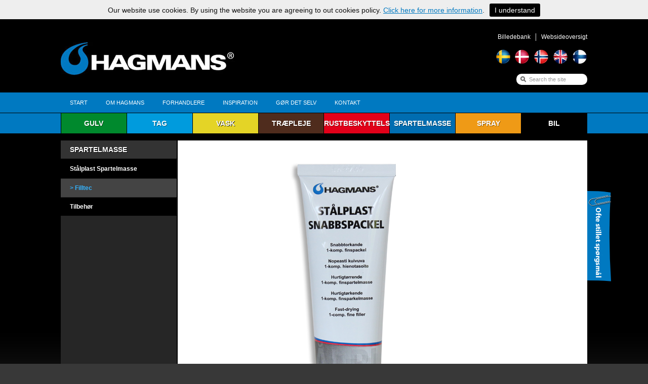

--- FILE ---
content_type: text/html; charset=utf-8
request_url: https://www.hagmans.se/dk/spartelmasse/filltec/e/11027/
body_size: 15209
content:



<!DOCTYPE html PUBLIC "-//W3C//DTD XHTML 1.0 Transitional//EN" "http://www.w3.org/TR/xhtml1/DTD/xhtml1-transitional.dtd" />

<html xmlns="http://www.w3.org/1999/xhtml">
<head><title>
	 | Spartelmasse | Hagmans
</title><meta name="content-language" content="dk" /><meta name="author" content="Webbpartner AB" /><meta name="generator" content="WebbEdit 3.1" /><meta name="robots" content="index,follow,noodp,noydir" /><meta name="viewport" content="width=device-width, initial-scale=1.0" />

    <script type="text/javascript" src="//ajax.googleapis.com/ajax/libs/jquery/1.7.2/jquery.min.js"></script>
    <script type="text/javascript">window.jQuery || document.write('<script src="/script/jquery.1.7.2.min.js" type="text/javascript"><\/script>')</script>
    <script src="/script/jquery.prettyPhoto.js" type="text/javascript" charset="utf-8"></script>
    <script src="/script/webbedit.misc.js" type="text/javascript"></script>
    <link href="/Css/font-awesome.min.css" rel="stylesheet" /><link href="/css/prettyPhoto.css" rel="stylesheet" type="text/css" /><link href="/css/base.css" rel="stylesheet" type="text/css" />
    <link href="/template/css/hk-products.css?v=1" rel="stylesheet" type="text/css" />
    <script type="text/javascript" src="/Script/BigPicture.min.js"></script>
    <script type="text/javascript">
        $(document).ready(function () { 
            $(".product-video").click(function (e) {
                BigPicture({
                    el: e.target,
                    ytSrc: e.target.getAttribute('ytSrc')
                });
            });
        });
    </script>

    <!-- Meta Pixel Code -->
    <script>
        !function (f, b, e, v, n, t, s) {
            if (f.fbq) return; n = f.fbq = function () {
                n.callMethod ?
                n.callMethod.apply(n, arguments) : n.queue.push(arguments)
            };
            if (!f._fbq) f._fbq = n; n.push = n; n.loaded = !0; n.version = '2.0';
            n.queue = []; t = b.createElement(e); t.async = !0;
            t.src = v; s = b.getElementsByTagName(e)[0];
            s.parentNode.insertBefore(t, s)
        }(window, document, 'script',
            'https://connect.facebook.net/en_US/fbevents.js');
        fbq('init', '232836192258447');
        fbq('track', 'PageView');
    </script>
    <noscript><img height="1" width="1" style="display:none"
    src=https://www.facebook.com/tr?id=232836192258447&ev=PageView&noscript=1
    /></noscript>
    <!-- End Meta Pixel Code -->


<meta name="google-site-verification" content="W_iJiCLEni5lqLIwZEqjWzZz2awlSUsbQ4ccD6_ltzs" />

<script async src="https://www.googletagmanager.com/gtag/js?id=G-WDJ7BQY7XE"></script> <script>   window.dataLayer = window.dataLayer || [];   function gtag(){dataLayer.push(arguments);}   gtag('js', new Date());   gtag('config', 'G-WDJ7BQY7XE'); </script>
<script type="text/javascript">
try {
jQuery(document).ready(function(){
	jQuery('a').each(function(index){
		if(jQuery(this).attr('href') != undefined && jQuery(this).attr('href').match(/.pdf/i)){
			jQuery(this).click(function(){
				_gaq.push(['_trackEvent', 'PDF', 'Nedladdning', jQuery(this).attr('href').replace(/^(?:\/\/|[^\/]+)*\//, "/"), 0]);
			});
		}
	});
});
} catch(ex){}
</script>
</head>
<body>
    <form name="aspnetForm" method="post" action="/dk/spartelmasse/filltec/e/11027/" onsubmit="javascript:return WebForm_OnSubmit();" id="aspnetForm">
<div>
<input type="hidden" name="__EVENTTARGET" id="__EVENTTARGET" value="" />
<input type="hidden" name="__EVENTARGUMENT" id="__EVENTARGUMENT" value="" />
<input type="hidden" name="__VIEWSTATE" id="__VIEWSTATE" value="/[base64]/////[base64]/eG1sIHZlcnNpb249IjEuMCIgZW5jb2Rpbmc9InV0Zi0xNiI/[base64]//////////[base64]////[base64]/[base64]/jqi9KkbVa2+736K5uQGA==" />
</div>

<script type="text/javascript">
//<![CDATA[
var theForm = document.forms['aspnetForm'];
if (!theForm) {
    theForm = document.aspnetForm;
}
function __doPostBack(eventTarget, eventArgument) {
    if (!theForm.onsubmit || (theForm.onsubmit() != false)) {
        theForm.__EVENTTARGET.value = eventTarget;
        theForm.__EVENTARGUMENT.value = eventArgument;
        theForm.submit();
    }
}
//]]>
</script>


<script src="/WebResource.axd?d=V8xxPBShOp6IErFTTnJLMu8qpSNTSvg4esXWnoYNQEt2csGkqbSqpb00qx1hT5OMR6fVdPlSV6B9P7DtzkC9HvhZIOEwILI-gM_V749bRw01&amp;t=638628279619783110" type="text/javascript"></script>


<script src="/ScriptResource.axd?d=l4y7Sh8gHK5h_WE8hkDyVIFtCKz2FvXaX7jgPxqN50ZTUJDUlWLwGSVFeTJQFdVki3oYhqVzrkf4U_HZ398BltB_fXywmChTnX5LMof1h6mRzrk-A3NsMHFNyCcqJM9PJ7eu7VEQhQNF5qVIiKilaxluwaw37qZEQLpmk7pvpYDIC-Y28mPzQLi72Xn2ORK30&amp;t=2a9d95e3" type="text/javascript"></script>
<script type="text/javascript">
//<![CDATA[
if (typeof(Sys) === 'undefined') throw new Error('ASP.NET Ajax client-side framework failed to load.');
//]]>
</script>

<script src="/ScriptResource.axd?d=3pNCAa79AU5ADaZAhkgvk9_uCE_-UGBmVPNKZAUqQ8FkbDyMZ9WScY5Z2viP5RknAgohFtdJibfUhqlTh_1LtOvABcwXavtNZirxzHI7yq60XVmTrDIMhm8vVTgfPwhrRZGC3-2PtgcBhdtqro08P3PAUXbejORy7xYujDth21vxnejraU5gm770u6h1R4ev0&amp;t=2a9d95e3" type="text/javascript"></script>
<script src="/ScriptResource.axd?d=g_namz_zGXBuhb23uGrindmOFi21GDtNl_r58HOSpKmnv1b2NPdjUNwwVFvoT9pi4ZeXFGF-P0DjE5WDB4BHIOI7NBtt-XKxUpwSpb8nlIMQa0VtCNGQ55pzZ3g_m29xXW0JstvptLqhr0_Zxwb1qLz8X9uUGNKMaVOZJSlISZo1&amp;t=5f915bbd" type="text/javascript"></script>
<script src="/ScriptResource.axd?d=pisZww5v6GGCQmeVSKIcSxNDzBDMYae3HrghZv61RMpUwaNaldcJN7UtnlzGr6cJJTi4T08pUUAI2Chkk8QyRe-JJ1RY_oTs5pW_qr4OsIgtrD4lYXge7fQ12WknEfnef2oSTVXF-vOiTxZzO6tEtSREKuAo0kq1JlKsmM0fxVI1&amp;t=5f915bbd" type="text/javascript"></script>
<script src="/ScriptResource.axd?d=QuOsnX1dKYyhOrFKDkrMaPzyQzoon0Z_TZ8PO3HyRKRNIL2DRnw7RjSkqsUWJbb5AdSOx3Sw3vBha1IIb1zJpJyFdwrNYT4oeqCcka09nYNOXN0KfVTNX5ZyDkmZpNqs9qIlbMCxJTmpugn80B1pDI4ppmIMDLYqCsbnLWOAYIVb3Cm9wO56GxuthdQD9ycd0&amp;t=5f915bbd" type="text/javascript"></script>
<script type="text/javascript">
//<![CDATA[
function WebForm_OnSubmit() {
null;
return true;
}
//]]>
</script>

        <script type="text/javascript">
//<![CDATA[
Sys.WebForms.PageRequestManager._initialize('ctl00$ScriptManager1', 'aspnetForm', ['tctl00$UpdatePanel1',''], [], [], 90, 'ctl00');
//]]>
</script>

        <div id="wrapper">
	        <div id="top">
                <div class="inner">
                    
                    <span id="top-search"><img src="/gfx/webbedit/search.png" alt="Sök" /></span>
                    <span id="top-menu"><img src="/gfx/webbedit/menu.png" alt="Meny" /></span>
                    <div class="search">
                        <div id="ctl00_pnlTopSearch" onkeypress="javascript:return WebForm_FireDefaultButton(event, &#39;ctl00_btnTopSearch&#39;)">
	
                            <input name="ctl00$tbxTopSearch" type="text" id="ctl00_tbxTopSearch" class="tbxon tbxTopSearch" onkeydown="if(event.which || event.keyCode){if ((event.which == 13) || (event.keyCode == 13)) {__doPostBack(&#39;ctl00$btnTopSearch&#39;,&#39;&#39;);return false;}} else {return true}; " />
                            <input type="submit" name="ctl00$btnTopSearch" value="" id="ctl00_btnTopSearch" class="btn btnTopSearch" />
                        
</div>
                        <input type="hidden" name="ctl00$TBWE2_ClientState" id="ctl00_TBWE2_ClientState" />
                    </div>
                    <a href="/dk" id="logo"><img src="/gfx/logotyp.jpg" alt="Hagmans" /></a>
                    <ul class="lang">
                        <li><a href="/fi/"><img src="/gfx/lang-fi.png" alt="" /></a></li>
                        <li><a href="/en/"><img src="/gfx/lang-en.png" alt="" /></a></li>
                        <li><a href="/no/"><img src="/gfx/lang-no.png" alt="" /></a></li>
                        <li><a href="/dk/"><img src="/gfx/lang-dk.png" alt="" /></a></li>
                        <li><a href="/sv/"><img src="/gfx/lang-sv.png" alt="" /></a></li>
                    </ul>
                    
                    <ul class="quick-nav dk"><li class="nextlast"><a href="/dk/kontakt/websideoversigt/" target="_self">Websideoversigt</a></li><li class="last"><a href="https://nextcloud.hagmansnordic.com/s/KwZMTggBGo9ko6G" target="_blank">Billedebank</a></li></ul>
                    
                </div>
                <div class="nav"><div class="nav-inner"><a href="/dk/webshop/e/logout/" class="redirect-to-site">Logga ut</a><ul id="menu"><li class="topid-1224"><a href="/dk/"target="_self">Start</a></li><li class="topid-1225"><a href="/dk/om-hagmans/"target="_self">Om Hagmans</a></li><li class="topid-1287"><a href="/dk/forhandlere/her-findes-vores-forhandlere/"target="">Forhandlere</a></li><li class="topid-1289"><a href="/dk/inspiration/"target="_self">Inspiration</a></li><li class="topid-1317"><a href="/dk/gr-det-selv/"target="_self">Gør det selv</a></li><li class="topid-1346"><a href="https://hagmansnordic.com/da/kontakt-4/"target="_blank">Kontakt</a></li></ul></div></div><div class="nav bottom"><div class="nav-inner"><ul id="menu-bottom"><li class="topid-1243"><a href="/dk/gulv/"target="_self" class="number-a">Gulv</a></li><li class="topid-1256"><a href="/dk/tag/"target="_self" class="number-b">Tag</a></li><li class="topid-1668"><a href="/dk/vask/"target="_self" class="number-c">Vask</a></li><li class="topid-2040"><a href="/dk/trpleje/"target="_self" class="number-d">Træpleje</a></li><li class="topid-1264"><a href="/dk/rustbeskyttelse/"target="_self" class="number-e">Rustbeskyttelse</a></li><li class="topid-1268 on"><a href="/dk/spartelmasse/"target="_self" class="number-f">Spartelmasse</a></li><li class="topid-1272"><a href="/dk/spray/"target="_self" class="number-g">Spray</a></li><li class="topid-1281"><a href="/dk/bil/"target="_self" class="number-h">Bil</a></li></ul></div></div><ul id="responsive"><li id="child-id-1224"><a href="/dk/">Start</a></li><li id="child-id-1225"><span id="expand-id-1225">&nbsp;</span><a href="/dk/om-hagmans/">Om Hagmans</a></li><li id="child-id-1287"><span id="expand-id-1287">&nbsp;</span><a href="/dk/forhandlere/her-findes-vores-forhandlere/">Forhandlere</a></li><li id="child-id-1289"><span id="expand-id-1289">&nbsp;</span><a href="/dk/inspiration/">Inspiration</a></li><li id="child-id-1317"><span id="expand-id-1317">&nbsp;</span><a href="/dk/gr-det-selv/">Gør det selv</a></li><li id="child-id-1346"><a href="https://hagmansnordic.com/da/kontakt-4/">Kontakt</a></li><li id="child-id-1243"><span id="expand-id-1243">&nbsp;</span><a href="/dk/gulv/">Gulv</a></li><li id="child-id-1256"><span id="expand-id-1256">&nbsp;</span><a href="/dk/tag/">Tag</a></li><li id="child-id-1668"><span id="expand-id-1668">&nbsp;</span><a href="/dk/vask/">Vask</a></li><li id="child-id-2040"><span id="expand-id-2040">&nbsp;</span><a href="/dk/trpleje/">Træpleje</a></li><li id="child-id-1264"><span id="expand-id-1264">&nbsp;</span><a href="/dk/rustbeskyttelse/">Rustbeskyttelse</a></li><li id="child-id-1268"><span id="expand-id-1268">&nbsp;</span><a href="/dk/spartelmasse/">Spartelmasse</a></li><li id="child-id-1272"><span id="expand-id-1272">&nbsp;</span><a href="/dk/spray/">Spray</a></li><li id="child-id-1281"><span id="expand-id-1281">&nbsp;</span><a href="/dk/bil/">Bil</a></li></ul><ul id="childs-1225" class="childs"><li class="back"><a id="parent-id-0" href="#">Tillbaka</a></li><li id="child-id-1226"><a href="/dk/om-hagmans/virksomhedsinformation/">Virksomhedsinformation</a></li><li id="child-id-1230"><a href="/dk/om-hagmans/forretningsplan/">Forretningsplan</a></li><li id="child-id-1231"><a href="/dk/om-hagmans/kvalitet-milj/">Kvalitet &amp; miljø</a></li><li id="child-id-1232"><span id="expand-id-1232">&nbsp;</span><a href="/dk/om-hagmans/forskning-udvikling/">Forskning &amp; udvikling</a></li><li id="child-id-1235"><a href="/dk/om-hagmans/tal-fakta/">Tal &amp; fakta</a></li><li id="child-id-1236"><a href="/dk/om-hagmans/vision/">Vision</a></li><li id="child-id-1237"><a href="/dk/om-hagmans/private-label/">Private Label</a></li></ul><ul id="childs-1232" class="childs"><li class="back"><a id="parent-id-1225" href="#">Tillbaka</a></li><li id="child-id-1233"><a href="/dk/om-hagmans/forskning-udvikling/reach-svenska/">REACH Svenska</a></li><li id="child-id-1234"><a href="/dk/om-hagmans/forskning-udvikling/reach-english/">REACH English</a></li></ul><ul id="childs-1287" class="childs"><li class="back"><a id="parent-id-0" href="#">Tillbaka</a></li><li id="child-id-1288"><a href="/dk/forhandlere/her-findes-vores-forhandlere/">Her findes vores forhandlere</a></li></ul><ul id="childs-1289" class="childs"><li class="back"><a id="parent-id-0" href="#">Tillbaka</a></li><li id="child-id-1290"><span id="expand-id-1290">&nbsp;</span><a href="/dk/inspiration/gulv/">Gulv</a></li><li id="child-id-1306"><span id="expand-id-1306">&nbsp;</span><a href="/dk/inspiration/tagfacade/">Tag/Facade</a></li><li id="child-id-1312"><span id="expand-id-1312">&nbsp;</span><a href="/dk/inspiration/bil/">Bil</a></li></ul><ul id="childs-1290" class="childs"><li class="back"><a id="parent-id-1289" href="#">Tillbaka</a></li><li id="child-id-1291"><span id="expand-id-1291">&nbsp;</span><a href="/dk/inspiration/gulv/udendrs/">Udendørs</a></li><li id="child-id-1298"><span id="expand-id-1298">&nbsp;</span><a href="/dk/inspiration/gulv/indendrs/">Indendørs</a></li><li id="child-id-1305"><a href="/dk/inspiration/gulv/farvekort/">Farvekort</a></li></ul><ul id="childs-1291" class="childs"><li class="back"><a id="parent-id-1290" href="#">Tillbaka</a></li><li id="child-id-1292"><a href="/dk/inspiration/gulv/udendrs/garage/">Garage</a></li><li id="child-id-1293"><a href="/dk/inspiration/gulv/udendrs/reparr-huller/">Reparér huller</a></li><li id="child-id-1294"><a href="/dk/inspiration/gulv/udendrs/trappe/">Trappe</a></li><li id="child-id-1295"><a href="/dk/inspiration/gulv/udendrs/balkon/">Balkon</a></li><li id="child-id-1297"><a href="/dk/inspiration/gulv/udendrs/altanterrasse/">Altan/terrasse</a></li></ul><ul id="childs-1298" class="childs"><li class="back"><a id="parent-id-1290" href="#">Tillbaka</a></li><li id="child-id-1299"><a href="/dk/inspiration/gulv/indendrs/klder/">Kælder</a></li><li id="child-id-1300"><a href="/dk/inspiration/gulv/indendrs/garage/">Garage</a></li><li id="child-id-1301"><a href="/dk/inspiration/gulv/indendrs/trappe/">Trappe</a></li><li id="child-id-1302"><a href="/dk/inspiration/gulv/indendrs/fyrrum/">Fyrrum</a></li><li id="child-id-1303"><a href="/dk/inspiration/gulv/indendrs/vaskeklder/">Vaskekælder</a></li><li id="child-id-1304"><a href="/dk/inspiration/gulv/indendrs/reparr-huller/">Reparér huller</a></li></ul><ul id="childs-1306" class="childs"><li class="back"><a id="parent-id-1289" href="#">Tillbaka</a></li><li id="child-id-1307"><a href="/dk/inspiration/tagfacade/eternit/">Eternit</a></li><li id="child-id-1308"><a href="/dk/inspiration/tagfacade/metal/">Metal</a></li><li id="child-id-1309"><a href="/dk/inspiration/tagfacade/tagpap/">Tagpap</a></li><li id="child-id-1310"><a href="/dk/inspiration/tagfacade/tagsten-af-beton/">Tagsten af beton</a></li><li id="child-id-1311"><a href="/dk/inspiration/tagfacade/farvekort/">Farvekort</a></li></ul><ul id="childs-1312" class="childs"><li class="back"><a id="parent-id-1289" href="#">Tillbaka</a></li><li id="child-id-1313"><a href="/dk/inspiration/bil/rustbeskyttelse/">Rustbeskyttelse</a></li><li id="child-id-1314"><a href="/dk/inspiration/bil/metalskade/">Metalskade</a></li><li id="child-id-1315"><a href="/dk/inspiration/bil/lakering/">Lakering</a></li><li id="child-id-1316"><a href="/dk/inspiration/bil/vaskvoks/">Vask/voks</a></li></ul><ul id="childs-1317" class="childs"><li class="back"><a id="parent-id-0" href="#">Tillbaka</a></li><li id="child-id-1318"><span id="expand-id-1318">&nbsp;</span><a href="/dk/gr-det-selv/gulv/">Gulv</a></li><li id="child-id-1325"><span id="expand-id-1325">&nbsp;</span><a href="/dk/gr-det-selv/tagfacade/">Tag/Facade</a></li><li id="child-id-1330"><span id="expand-id-1330">&nbsp;</span><a href="/dk/gr-det-selv/bil/">Bil</a></li><li id="child-id-1335"><span id="expand-id-1335">&nbsp;</span><a href="/dk/gr-det-selv/videoer/">Videoer</a></li></ul><ul id="childs-1318" class="childs"><li class="back"><a id="parent-id-1317" href="#">Tillbaka</a></li><li id="child-id-1319"><a href="/dk/gr-det-selv/gulv/gulvmalinger-2k/">Gulvmalinger 2K</a></li><li id="child-id-1320"><a href="/dk/gr-det-selv/gulv/gulvmalinger-1k/">Gulvmalinger 1K</a></li><li id="child-id-1321"><a href="/dk/gr-det-selv/gulv/klarlakker/">Klarlakker</a></li><li id="child-id-1322"><a href="/dk/gr-det-selv/gulv/farvesandgulve/">Farvesandgulve</a></li><li id="child-id-1323"><a href="/dk/gr-det-selv/gulv/mnstrede-gulve/">Mønstrede gulve</a></li><li id="child-id-1324"><a href="/dk/gr-det-selv/gulv/reparr-huller-og-lav-fald/">Reparér huller og lav fald</a></li></ul><ul id="childs-1325" class="childs"><li class="back"><a id="parent-id-1317" href="#">Tillbaka</a></li><li id="child-id-1326"><a href="/dk/gr-det-selv/tagfacade/metalmaling/">Metalmaling</a></li><li id="child-id-1328"><a href="/dk/gr-det-selv/tagfacade/tagfacadevask/">Tag/Facadevask</a></li><li id="child-id-1329"><a href="/dk/gr-det-selv/tagfacade/tagmasse/">Tagmasse</a></li></ul><ul id="childs-1330" class="childs"><li class="back"><a id="parent-id-1317" href="#">Tillbaka</a></li><li id="child-id-1331"><a href="/dk/gr-det-selv/bil/metalskade/">Metalskade</a></li><li id="child-id-1332"><a href="/dk/gr-det-selv/bil/rustbeskyttelse/">Rustbeskyttelse</a></li><li id="child-id-1333"><a href="/dk/gr-det-selv/bil/lakering/">Lakering</a></li><li id="child-id-1334"><a href="/dk/gr-det-selv/bil/vask-voks/">Vask &amp; voks</a></li></ul><ul id="childs-1335" class="childs"><li class="back"><a id="parent-id-1317" href="#">Tillbaka</a></li><li id="child-id-1336"><a href="/dk/gr-det-selv/videoer/garage-systemer/">Garage systemer</a></li><li id="child-id-1337"><a href="/dk/gr-det-selv/videoer/tykfilm-farve/">Tykfilm Farve</a></li><li id="child-id-1338"><a href="/dk/gr-det-selv/videoer/tagmasse/">Tagmasse</a></li></ul><ul id="childs-1243" class="childs child-number-a"><li class="back"><a id="parent-id-0" href="#">Tillbaka</a></li><li id="child-id-1245"><a href="/dk/gulv/belgning/">Belægning</a></li><li id="child-id-1893"><span id="expand-id-1893">&nbsp;</span><a href="/dk/gulv/fr-maling/">Før maling</a></li><li id="child-id-1244"><span id="expand-id-1244">&nbsp;</span><a href="/dk/gulv/maling/">Maling</a></li><li id="child-id-1250"><a href="/dk/gulv/lakk/">Lakk</a></li><li id="child-id-1251"><a href="/dk/gulv/sand-chips/">Sand &amp; Chips</a></li><li id="child-id-2018"><a href="/dk/gulv/andre/">Andre</a></li><li id="child-id-1892"><a href="/dk/gulv/tilbeho9r/">Tilbehør</a></li><li id="child-id-1255"><a href="/dk/gulv/ydeevnedeklaration/">Ydeevnedeklaration</a></li><li id="child-id-1950"><a href="/dk/gulv/brug-guide-gulv/">Brug guide gulv</a></li><li id="child-id-2053"><a href="/dk/gulv/vedligeholdelse/">Vedligeholdelse</a></li><li id="child-id-2107"><a href="/dk/gulv/film/">Film</a></li></ul><ul id="childs-1893" class="childs child-number-a"><li class="back"><a id="parent-id-1243" href="#">Tillbaka</a></li><li id="child-id-1246"><a href="/dk/gulv/fr-maling/rengring/">Rengøring</a></li><li id="child-id-1247"><a href="/dk/gulv/fr-maling/forbehandling/">Forbehandling</a></li><li id="child-id-1248"><a href="/dk/gulv/fr-maling/reparrskridsikring/">Reparér/Skridsikring</a></li></ul><ul id="childs-1244" class="childs child-number-a"><li class="back"><a id="parent-id-1243" href="#">Tillbaka</a></li><li id="child-id-1253"><a href="/dk/gulv/maling/udendrs-/">Udendørs </a></li></ul><ul id="childs-1256" class="childs child-number-b"><li class="back"><a id="parent-id-0" href="#">Tillbaka</a></li><li id="child-id-1919"><span id="expand-id-1919">&nbsp;</span><a href="/dk/tag/forbehandling/">Forbehandling</a></li><li id="child-id-1257"><a href="/dk/tag/metal-tag/">Metal tag</a></li><li id="child-id-1258"><a href="/dk/tag/metal-facade/">Metal facade</a></li><li id="child-id-1259"><a href="/dk/tag/pap/">Pap</a></li><li id="child-id-1260"><a href="/dk/tag/beton/">Beton</a></li><li id="child-id-1261"><a href="/dk/tag/eternit/">Eternit</a></li><li id="child-id-1263"><a href="/dk/tag/tilbehr/">Tilbehør</a></li><li id="child-id-2068"><a href="/dk/tag/ydeevnedeklaration/">Ydeevnedeklaration</a></li><li id="child-id-2108"><span id="expand-id-2108">&nbsp;</span><a href="/dk/tag/film/">Film</a></li></ul><ul id="childs-1919" class="childs child-number-b"><li class="back"><a id="parent-id-1256" href="#">Tillbaka</a></li><li id="child-id-1920"><a href="/dk/tag/forbehandling/rengring/">Rengøring</a></li><li id="child-id-1262"><a href="/dk/tag/forbehandling/reparr/">Reparér</a></li><li id="child-id-2020"><a href="/dk/tag/forbehandling/primer/">Primer</a></li></ul><ul id="childs-2108" class="childs child-number-b"><li class="back"><a id="parent-id-1256" href="#">Tillbaka</a></li><li id="child-id-2111"><a href="/dk/tag/film/eternitminerrittak/">Eternit/Minerrittak</a></li><li id="child-id-2113"><a href="/dk/tag/film/betontagmaling/">Betontagmaling</a></li><li id="child-id-2114"><a href="/dk/tag/film/pap/">Pap</a></li><li id="child-id-2118"><a href="/dk/tag/film/metal/">Metal</a></li></ul><ul id="childs-1668" class="childs child-number-c"><li class="back"><a id="parent-id-0" href="#">Tillbaka</a></li><li id="child-id-1879"><a href="/dk/vask/innendrs/">Innendørs</a></li><li id="child-id-1880"><a href="/dk/vask/-utendrs/"> Utendørs</a></li><li id="child-id-1285"><a href="/dk/vask/handrengring/">Handrengøring</a></li></ul><ul id="childs-2040" class="childs child-number-d"><li class="back"><a id="parent-id-0" href="#">Tillbaka</a></li><li id="child-id-2046"><a href="/dk/trpleje/utendo9rs/">Utendørs</a></li><li id="child-id-2054"><a href="/dk/trpleje/indendo9rs/">Indendørs</a></li></ul><ul id="childs-1264" class="childs child-number-e"><li class="back"><a id="parent-id-0" href="#">Tillbaka</a></li><li id="child-id-1265"><a href="/dk/rustbeskyttelse/carosol-rustbeskyttelse/">Carosol Rustbeskyttelse</a></li><li id="child-id-1267"><a href="/dk/rustbeskyttelse/tilbehr/">Tilbehør</a></li></ul><ul id="childs-1268" class="childs child-number-f"><li class="back"><a id="parent-id-0" href="#">Tillbaka</a></li><li id="child-id-1269"><a href="/dk/spartelmasse/stalplast-spartelmasse/">Stålplast Spartelmasse</a></li><li id="child-id-1270"><a href="/dk/spartelmasse/filltec/">Filltec</a></li><li id="child-id-1271"><a href="/dk/spartelmasse/tilbehr/">Tilbehør</a></li></ul><ul id="childs-1272" class="childs child-number-g"><li class="back"><a id="parent-id-0" href="#">Tillbaka</a></li><li id="child-id-1273"><a href="/dk/spray/hagmans/">Hagmans</a></li></ul><ul id="childs-1281" class="childs child-number-h"><li class="back"><a id="parent-id-0" href="#">Tillbaka</a></li><li id="child-id-1283"><a href="/dk/bil/vask-voks/">Vask &amp; voks</a></li><li id="child-id-1284"><a href="/dk/bil/tilbehr/">Tilbehør</a></li></ul><input type="hidden" value="1270" id="tbxCurrentMenuId"><input type="hidden" value="1268" id="tbxCurrentParentMenuId">
  	        </div>
            <div id="ctl00_divContent" class="content">
                <div id="ctl00_divContentInner" class="inner">
                    <div id="ctl00_divContentLeft" class="contentleft">
                        <div id="leftmenu">
                            <div id="header">Spartelmasse</div><ul class="menu"><li><a href="/dk/spartelmasse/stalplast-spartelmasse/" target="_self">Stålplast Spartelmasse</a></li><li class="on"><a href="/dk/spartelmasse/filltec/" target="_self">Filltec</a></li><li><a href="/dk/spartelmasse/tilbehr/" target="_self">Tilbehør</a></li></ul>
                        </div>
                    </div>
                    <div id="ctl00_divContentRight" class="contentright">
                        <!--/ ****************** START ****************** /-->
                        
    <div id="product-main"><img src="//www.hagmans.se/produktinformation/produktbilder/11027.jpg" alt="" id="product-image" /><div id="product-left"><h1></h1><p>En ekstremt tæt og hurtigtørrende én-komponent hurtigspartelmasse til skrabespartling af mindre skader, som f.eks. sliberidser, porer m.m. Kan slibes efter ca. 10 min.</p><p><a href="/dk/spartelmasse/filltec/">« Tilbage til produkt notering</a></p></div></div>
    
    
    
            <div id="product-list-rest-wrapper">
            <div id="product-list-rest-wrapper-inner">
            <table cellspacing="0" cellpadding="0" border="0" id="product-list-rest">
                <thead>
                    <tr>
                        <th align="left" valign="bottom" style="padding-right:10px;">Produkt</th>
                        <th align="left" valign="bottom" style="padding-right:10px;">Artnr.</th>
                        <th align="left" valign="bottom" style="padding-right:10px;">Datablad</th>
                        <th align="left" valign="bottom">Sikkerhed 1</th>
                        <th align="left" valign="bottom">Sikkerhed 2</th>

                        <th align="left" valign="bottom">Factsheet</th>
                    </tr>
                </thead>
                <tbody>
        
            <tr>
                <td align="left">Stålplast Hurtigspartelmasse 130ml</td>
                <td align="left">11027</td>
                <td align="left" style="width:80px;"><a href="/produktinformation/produktblad/dk/11027.pdf" target="_blank">Download  &raquo;</a></td>

                <td align="left" style="width:85px;"><a href="http://www.dgoffice.net/SDS_GetFile.aspx?SDSId=151034&amp;AutoResolve=True&amp;RegulationLanguageId=6" target="_blank">Download  &raquo;</a></td>
                <td align="left" style="width:85px;">-</td>
                <td align="left" style="width:60px;">-</td>
            </tr>
        
                </tbody>
            </table>
            </div>
            </div>
        

    
    

                        <!--/ ******************* END ******************* /-->
                    </div>
                    <div style="clear:both;"></div>
                    <a href="/template/output/faq.aspx?lId=10&width=700&height=600&iframe=true" id="ctl00_aFaqShortcut" rel="prettyPhoto" title=" " class="faq-shortcut">
                        <img id="ctl00_faqImg" src="/gfx/faq-text-dk.png" style="border-width:0px;" /></a>
                </div>
            </div>
            <div style="clear:both;"></div>
            <div id="cart-copy">
                
            </div>
            <div style="clear:both;"></div>
            <div id="quicknav-copy"><ul class="quick-nav dk"><li class="nextlast"><a href="/dk/kontakt/websideoversigt/" target="_self">Websideoversigt</a></li><li class="last"><a href="https://nextcloud.hagmansnordic.com/s/KwZMTggBGo9ko6G" target="_blank">Billedebank</a></li></ul></div><div style="clear:both;"></div>
            <div id="lang-copy">
                <ul class="lang">
                    
                    <li><a href="/en/"><img src="/gfx/lang-en.png" alt="" /></a></li>
                    <li><a href="/no/"><img src="/gfx/lang-no.png" alt="" /></a></li>
                    <li><a href="/dk/"><img src="/gfx/lang-dk.png" alt="" /></a></li>
                    <li><a href="/sv/"><img src="/gfx/lang-sv.png" alt="" /></a></li>
                </ul>
            </div>
            <div id="search-copy">
                <div class="search">
                    <div id="ctl00_pnlTopSearchCopy" onkeypress="javascript:return WebForm_FireDefaultButton(event, &#39;ctl00_btnTopSearchCopy&#39;)">
	
                        <input name="ctl00$tbxTopSearchCopy" type="text" id="ctl00_tbxTopSearchCopy" class="tbxon tbxTopSearch tbxTopSearchCopy" onkeydown="if(event.which || event.keyCode){if ((event.which == 13) || (event.keyCode == 13)) {__doPostBack(&#39;ctl00$btnTopSearchCopy&#39;,&#39;&#39;);return false;}} else {return true}; " />
                        <input type="submit" name="ctl00$btnTopSearchCopy" value="" id="ctl00_btnTopSearchCopy" class="btn btnTopSearch" />
                    
</div>
                    <input type="hidden" name="ctl00$TBWE2Copy_ClientState" id="ctl00_TBWE2Copy_ClientState" />
                </div>
            </div>
            <div id="footer">
                <div class="inner">
                    <div class="right"><br /><a  target="_blank" href="https://hagmansnordic.com/sv/"><img src="/upload/images/HagmansNordicLogo.png" alt="" width="150"  /></a><br /></div><div class="right socialMedia"><br /><a href="https://www.instagram.com/hagmanssverige/" target="_blank"><i class="fa fa-instagram" aria-hidden="true"></i></a><a href="https://www.facebook.com/hagmanssverige" target="_blank"><i class="fa fa-facebook" aria-hidden="true"></i></a><a href="https://www.youtube.com/channel/UC-GmvgZ-ErBQoYGVOYAHVyA/" target="_blank"><i class="fa fa-youtube-play" aria-hidden="true"></i></a><br /></div>
                </div>
            </div>
        </div>
                    
<div class="cookiesInfo">
    <div class="cookiesContent clearfix">
        
                <p>Our website use cookies. By using the website you are agreeing to out cookies policy. <a href="/en/cookies/">Click here for more information</a>.</p><span id="btnAccept" class="btnCookiesAccept">I understand</span>
            
                        
    </div>
</div>  
<style>
    .cookiesInfo {position:absolute; top:0; left:0; right:0; margin:auto; text-align:center; min-width:990px; z-index:9999; display:none; }
    .cookiesContent {width:100%; background-color:#eeeeee; margin:0 auto; position:relative; padding:5px 0 0 0; font-size:14px;}
    .cookiesContent p   {display:inline-block; margin:0; padding:0 0 7px 0;}
    .cookiesContent p a  {text-decoration:underline;}
    .cookiesContent .btnCookiesAccept {background-color:#000000; padding:5px 10px;-webkit-border-radius: 3px; -moz-border-radius: 3px; border-radius: 3px; color:#ffffff; text-decoration:none; margin:0 0 0 10px; line-height:30px; white-space:nowrap; cursor:pointer;}
    @media screen and (max-width: 1020px) {
        .cookiesInfo    {min-width:0; }
        .cookiesContent p   {display:inline-block; margin:0; padding:5px;}
    .cookiesContent .btnCookiesAccept {display:inline-block; margin: 0 0 10px 0; padding: 0 10px;}
    }
</style>
<script>
    $(document).ready(function () {
        if (localStorage.getItem("Hagmans_AcceptCookies") == null) {
            $(".cookiesInfo").css("display", "block");
            $("#wrapper").css("padding-top", "35px");
            if ($(window).width() < 860) {
                $("#wrapper").css("padding-top", "100px");
            }
        }

        $("#btnAccept").click(function () {
            $(".cookiesInfo").css("display", "none");
            $("#wrapper").css("padding-top", "0px");
            localStorage.setItem("Hagmans_AcceptCookies", "accept");
            if ($(window).width() < 860) {
                $("#wrapper").css("padding-top", "0px");
            }
        });

    });
</script>


    <div id="ctl00_UpdatePanel1">

</div>
        
    
<div>

	<input type="hidden" name="__VIEWSTATEGENERATOR" id="__VIEWSTATEGENERATOR" value="E1CDA00F" />
	<input type="hidden" name="__EVENTVALIDATION" id="__EVENTVALIDATION" value="/wEdAAdQVORjPChS8Uziyh6+iS6b1/1L6VPWLmXKwtprryvu0o6E4sGY0BBPPKaD7iXPiPZ6UTfjOVvbmXggP6/GVhPKGi6FBv5sLqi44oZe5cJkuoA/1b18VoUWCZVH5vQIyfkD9SNmubqRZcFtE3Gd92CcZNEFUEvwaO0cwfygssy3nZQYe0lI44OuHO5jQs+RIlU=" />
</div>

<script type="text/javascript">
//<![CDATA[
Sys.Application.add_init(function() {
    $create(AjaxControlToolkit.TextBoxWatermarkBehavior, {"ClientStateFieldID":"ctl00_TBWE2_ClientState","WatermarkCssClass":"tbxoff","WatermarkText":"Search the site","id":"ctl00_TBWE2"}, null, null, $get("ctl00_tbxTopSearch"));
});
Sys.Application.add_init(function() {
    $create(AjaxControlToolkit.TextBoxWatermarkBehavior, {"ClientStateFieldID":"ctl00_TBWE2Copy_ClientState","WatermarkCssClass":"tbxoff","WatermarkText":"Search the site","id":"ctl00_TBWE2Copy"}, null, null, $get("ctl00_tbxTopSearchCopy"));
});
//]]>
</script>
</form>
    <!-- webtraffic retarget script -->

    <!-- Googles kod för remarketing-taggen -->
    <script type="text/javascript">
        /* <![CDATA[ */
        var google_conversion_id = 952742666;
        var google_custom_params = window.google_tag_params;
        var google_remarketing_only = true;
        /* ]]> */
    </script>
    <script src="https://secure.adnxs.com/seg?add=5722025&t=1" type="text/javascript"></script>
    <script type="text/javascript" src="//www.googleadservices.com/pagead/conversion.js">
    </script>

    <noscript>
        <div style="display:inline;">
            <img height="1" width="1" style="border-style:none;" alt="" src="//googleads.g.doubleclick.net/pagead/viewthroughconversion/952742666/?value=0&amp;guid=ON&amp;script=0"/>
        </div>
    </noscript>
    

</body>
</html>

--- FILE ---
content_type: text/css
request_url: https://www.hagmans.se/css/base.css
body_size: 6478
content:
img, table				        {border:0;}

a						        {font-weight:200; color:#0079c1; text-decoration:none;}
a:hover					        {text-decoration:underline;}

h1, h2, h3                      {color:#1f1f1f; font-weight:700; font-family:Arial, Verdana, sans-serif;}
h1						        {font-size:2.5em; line-height:1.2em; padding:0; margin:0 0 0.5em 0;}
h2						        {font-size:1,8em; line-height:1em; padding:0; margin:1em 0 0.3em 0;}
h3						        {font-size:1.4em; line-height:1.2em; padding:0; margin:1em 0 0.5em 0;}
h4						        {font-size:1.25em; line-height:1.4em; padding:0; margin:1em 0 0.5em 0; font-weight:200;}

p						        {font-size:1em; line-height:1.5em; margin:0 0 1em 0;}

table, table tr, 
table tr td                     {font:normal 1em/1.5em arial, verdana, sans-serif;}

html 					        {margin:0; padding:0;}
body 					        {margin:0; padding:0; color:#111; font:200 12px/1.5em arial, verdana, sans-serif; background:#383838 url(/gfx/hagmans-bg-bottom.jpg) top left repeat-x; -webkit-text-size-adjust:100%;}

#wrapper 				        {width:100%; min-width:1040px; margin:0 auto; text-align:left;}

#top 					        {width:100%; margin:0; padding:0;}
#top .inner                     {width:1040px; min-width:1040px; height:130px; margin:0 auto; padding:0; position:relative;}
#top .inner #logo               {position:absolute; left:0; top:30px;}
#top .inner #logo img           {height:66px; width:343px; border:0;}

#top .inner .lang               {list-style:none; padding:0; margin:0; position:absolute; right:0; top:45px;}
#top .inner .lang li            {padding:0; margin:0 0 0 8px; float:right;}
#top .inner .lang li a          {display:block;}
#top .inner .lang li a img      {border:0;}
form.shop #top .inner .lang     {top:20px;}

#top .inner .quick-nav          {list-style:none; padding:0; margin:0; position:absolute; right:0; top:13px;}
#top .inner .quick-nav li       {padding:0 0 0 10px; margin:0 0 0 10px; float:right; line-height:1em; border-left:1px solid #ddd;}
#top .inner .quick-nav li a     {display:block; color:#fff; line-height:1.25em;}
#top .inner .quick-nav li.last  {border:0; padding:0; margin:0;}
form.shop #top .inner .quick-nav{display:none;}

#top .inner #shopping-cart      {padding:0; margin:0; position:absolute; right:205px; top:0; width:240px; height:auto; display:block; background-color:#0079c1; color:#fff; 
                                 -webkit-border-bottom-right-radius:4px; -webkit-border-bottom-left-radius:4px; -moz-border-radius-bottomright:4px; -moz-border-radius-bottomleft:4px; border-bottom-right-radius: 4px; border-bottom-left-radius: 4px;}
#top .inner #shopping-cart h5   {line-height:2.5em; padding:0 1em; margin:0 0 0.75em 0; font-size:0.95em; border-bottom:1px solid #058; text-shadow: 1px 1px #058; text-transform:uppercase; background-color:#00598e;}
#top .inner #shopping-cart p    {line-height:1em; padding:0 1em 0.75em 1em; margin:0; font-size:0.9em; text-shadow: 1px 1px #069;}
#top .inner #shopping-cart a    {display:block; padding:0 1em 0.75em 1em; margin:0; font-size:0.9em; line-height:1em; color:#fff; text-shadow: 1px 1px #069;}
#top .inner #shopping-cart h5 a {float:right; line-height:2.75em; padding-right:0; font-size:1em; text-transform:none;}

#top .inner .search                 {position:absolute; right:0; bottom:15px; width:140px; height:22px; background-color:#fff; -webkit-border-radius:10px; -moz-border-radius:10px; border-radius:10px; overflow:hidden;}
#top .inner .search .tbxoff, 
#top .inner .search .tbxon          {padding:0 10px 0 25px; margin:0; width:105px; height:22px; font:200 11px/22px arial, verdana, sans-serif; border:0; outline:none; color:#999; background:#fff url(/gfx/tbx-search-bg.gif) 7px 50% no-repeat;-webkit-transition:all 0.1s ease; -moz-transition: all 0.1s ease; -o-transition: all 0.1s ease; transition: all 0.1s ease;}
#top .inner .search .tbxon          {color:#111; padding:0 10px 0 10px; width:120px; background-position:-15px 50%;}
#top .inner .search .btnTopSearch   {display:none;}

#top .nav                       {width:100%; margin:0; padding:0; background-color:#0079c1; border-bottom:1px solid #000;}
#top .nav .nav-inner            {width:1040px; min-width:1040px; height:40px; margin:0 auto; padding:0; position:relative; z-index:999; overflow:hidden;}
#top .nav.bottom .nav-inner     {position:relative; z-index:998; overflow:hidden;}
/*#top .nav.bottom .nav-inner     {border:1px solid #000; border-bottom:0; border-top:0;}*/

#top .nav .nav-inner ul#menu                    {list-style:none; margin:0; padding:0; height:40px; width:100%; display:block;}
#top .nav .nav-inner ul#menu li			        {padding:0; margin:0; display:block; height:40px; text-align:left; float:left;}
#top .nav .nav-inner ul#menu li a		        {font:200 0.9em/40px Arial, Verdana, sans-serif; color:#fff; text-decoration:none; text-transform:uppercase; padding:0 18px; margin:0; display:block; text-align:center; height:40px;}
/*#top .nav .nav-inner ul#menu li a:hover         {background-color:#006eaf;}*/
#top .nav .nav-inner ul#menu li.on a	        {color:#fff; background-color:#00598e; margin-top:-3px; padding-top:3px;}
#top .nav .nav-inner ul#menu li:last-child a    {padding-right:0;}
#top .nav .nav-inner ul#menu li:last-child.on a {padding-right:18px;}
#top .nav .nav-inner a.redirect-to-site         {display:none;}

form.shop #top .nav .nav-inner a.redirect-to-site   {display:inline; font:200 0.9em/40px Arial, Verdana, sans-serif; color:#fff; background-color:#00598e; padding:3px 18px 0 18px; margin-top:-3px; position:relative; right: 1px; float:right;}

#top .nav.bottom .nav-inner ul#menu-bottom                      {list-style:none; margin:0; padding:0; height:40px; width:99.9%; display:block; background-color:#000; border-left:1px solid #000;}
#top .nav.bottom .nav-inner ul#menu-bottom li			        {padding:0; margin:0; display:block; height:40px; width:12.5%; text-align:left; float:left; background-color:#222; overflow:hidden;}
#top .nav.bottom .nav-inner ul#menu-bottom li a		            {font:700 1.2em/40px Arial, Verdana, sans-serif; color:#fff; text-decoration:none; text-transform:uppercase; padding:0; margin:0; display:block; text-align:center; height:40px; text-shadow:1px 1px rgba(0,0,0,0.4); border-right:1px solid #000;}
/*#top .nav.bottom .nav-inner ul#menu-bottom li.on a	            {color:#fff; background-color:#00598e; margin-top:-3px; padding-top:3px;}*/
#top .nav.bottom .nav-inner ul#menu-bottom li:last-child        {margin:0;}
#top .nav.bottom .nav-inner ul#menu-bottom li:last-child a      {padding-right:0;}
/*#top .nav.bottom .nav-inner ul#menu-bottom li:last-child.on a   {padding-right:18px;}*/

#top .nav.bottom .nav-inner ul#menu-bottom li a.number-a        {background-color:#00892d;}
#top .nav.bottom .nav-inner ul#menu-bottom li a.number-b        {background-color:#009bdd;}
#top .nav.bottom .nav-inner ul#menu-bottom li a.number-c        {background-color:#e4d426; text-shadow:1px 1px rgba(0,0,0,0.8);}
#top .nav.bottom .nav-inner ul#menu-bottom li a.number-d { background-color: #4F2C1D; }
#top .nav.bottom .nav-inner ul#menu-bottom li a.number-e        {background-color:#e20019;}
#top .nav.bottom .nav-inner ul#menu-bottom li a.number-f        {background-color:#006db1;}
#top .nav.bottom .nav-inner ul#menu-bottom li a.number-g        {background-color:#ef9a16;}
#top .nav.bottom .nav-inner ul#menu-bottom li a.number-h        {background-color:#000;}

#top ul.childs              {background-color:#0079c1; padding:5px 0; margin:0; list-style:none; min-width:11%; color:#fff; -webkit-box-shadow:0px 0px 5px 0px rgba(50, 50, 50, 0.85); -moz-box-shadow:0px 0px 5px 0px rgba(50, 50, 50, 0.85); box-shadow:0px 0px 5px 0px rgba(50, 50, 50, 0.85);}
#top ul.childs li           {display:block; padding:0; margin:0;}
#top ul.childs li a         {color:#fff; display:block; padding:5px 18px; text-decoration:none;}
#top ul.childs li a:hover   {background-color:rgba(0,0,0,0.1);}

#top ul.childs.bottom       {/*-webkit-box-shadow:none !important; -moz-box-shadow:none !important; box-shadow:none !important; border-top:1px solid #000;*/}
#top ul.childs.bottom li a  {text-shadow:1px 1px rgba(0,0,0,0.4);}
#top ul.childs.number-a     {background-color:#00892d;}
#top ul.childs.number-b     {background-color:#009bdd;}
#top ul.childs.number-c     {background-color:#e4d426;}
#top ul.childs.number-c li a{text-shadow:1px 1px rgba(0,0,0,0.8);}
#top ul.childs.number-d { background-color: #4F2C1D; }
#top ul.childs.number-e     {background-color:#e20019;}
#top ul.childs.number-f     {background-color:#006db1;}
#top ul.childs.number-g     {background-color:#ef9a16;}
#top ul.childs.number-h     {background-color:#000;}

#top ul#responsive, 
#top ul.childs                  {display:none;}
#top #top-search                {display:none;}
#top #top-menu                  {display:none;}

.content				        {width:100%; margin:0; padding:0;}
.content.checkout               {background-color:#fff; width:100%; max-width:1040px; margin:13px auto 0 auto; display:block; position:relative; overflow:hidden;}
.content .inner                 {width:1040px; min-width:1040px; margin:13px auto 0 auto; padding:0; min-height:430px; position:relative;}

#top .inner a.faq-shortcut-start        {width:179px; height:52px; padding:0; position:absolute; right:275px; top:0; z-index:999;}

.content .inner a.faq-shortcut          {width:47px; height:179px; padding:0; position:absolute; left:100%; top:100px; z-index:999;}
.content.start .inner a.faq-shortcut    {display:none !important;}
.content.shopstart .inner a.faq-shortcut{display:none !important;}
.content.checkout .inner a.faq-shortcut {display:none !important;}

.content.start                  {/*background:url(/gfx/hagmans-bg.jpg) top center no-repeat;*/ background-position:top center; background-repeat:no-repeat;}
.content.start .inner           {min-height:715px; position:relative; overflow:auto;}
.content.shopstart              {background:url(/gfx/hagmans-bg.jpg) top center no-repeat;}
.content.shopstart .inner       {min-height:715px; position:relative;}

.content .inner .contentleft    {width:22%; float:left; background-color:#262626; min-height:625px; overflow:hidden;}
.content .inner .contentright   {width:73.8%; float:right; background-color:#fff; min-height:590px; padding:20px 2% 15px 2%;}

.content .inner .contentleft #header                    {background-color:#333; width:88%; padding:4% 8%; border-bottom:2px solid #000; color:#fff; white-space:nowrap; overflow:hidden; font-size:14px; font-weight:700; text-transform:uppercase; text-shadow:1px 1px #000;}

.content .inner .contentleft ul                         {padding:0; margin:0; width:100%;}
.content .inner .contentleft ul li                      {padding:0; margin:0; width:100%; border-bottom:1px solid #262626;}
.content .inner .contentleft ul li:last-child           {border:0;}
.content .inner .contentleft ul li a                    {width:88%; padding:4% 8%; display:block; background-color:#000; color:#fff; font-weight:700; text-decoration:none;}

.content .inner .contentleft ul li.on a::before         {content:"> ";}
.content .inner .contentleft ul li.on a                 {background-color:#444; color:#34b3fe;}

.content .inner .contentleft ul li > ul                 {background-color:#444; border-top:1px solid #262626;}
.content .inner .contentleft ul li > ul li              {}
.content .inner .contentleft ul li > ul li:last-child   {border:0;}
.content .inner .contentleft ul li > ul li a            {width:88%; padding:4% 4% 4% 12%; color:#fff !important; font-weight:200; font-size:0.95em;}
.content .inner .contentleft ul li > ul li a::before    {content:"" !important;}

.content .inner .contentleft ul li > ul li.on a         {color:#34b3fe !important; font-weight:700;}
.content .inner .contentleft ul li > ul li.on a::before {content:"> " !important;}

.content .inner .contentleft ul li > ul li.on > ul              {}
.content .inner .contentleft ul li > ul li.on > ul li           {}
.content .inner .contentleft ul li > ul li.on > ul li a         {width:82%; padding:4% 4% 4% 18%; color:#fff !important; font-weight:200; font-size:0.90em;}
.content .inner .contentleft ul li > ul li.on > ul li a::before {content:"" !important;}
.content .inner .contentleft ul li > ul li.on > ul li.on a          {color:#34b3fe !important;}
.content .inner .contentleft ul li > ul li.on > ul li.on a::before  {content:"> " !important;}

.content .inner .contentleft ul li > ul li.on > ul li.on > ul                   {}
.content .inner .contentleft ul li > ul li.on > ul li.on > ul li                {}
.content .inner .contentleft ul li > ul li.on > ul li.on > ul li a              {width:76%; padding:4% 4% 4% 24%; color:#fff !important; font-weight:200; font-size:0.90em;}
.content .inner .contentleft ul li > ul li.on > ul li.on > ul li a::before      {content:"" !important;}
.content .inner .contentleft ul li > ul li.on > ul li.on > ul li.on a           {color:#34b3fe !important;}
.content .inner .contentleft ul li > ul li.on > ul li.on > ul li.on a::before   {content:"> " !important;}

#cart-copy                          {display:none;}
#cart-copy #shopping-cart           {padding:0; margin:0; width:100%; height:auto; display:block; background-color:#0079c1; color:#fff; border-top:2px solid #111;}
#cart-copy #shopping-cart h5        {line-height:2.5em; padding:0 1em; margin:0 0 0.75em 0; font-size:0.95em; border-bottom:1px solid #058; text-shadow: 1px 1px #058; text-transform:uppercase; background-color:#00598e;}
#cart-copy #shopping-cart p         {line-height:1em; padding:0 1em 0.75em 1em; margin:0; font-size:0.9em; text-shadow: 1px 1px #069;}
#cart-copy #shopping-cart a         {display:block; padding:0 1em 0.75em 1em; margin:0; font-size:0.9em; line-height:1em; color:#fff; text-shadow: 1px 1px #069;}
#cart-copy #shopping-cart h5 a      {float:right; line-height:2.75em; padding-right:0; font-size:1em; text-transform:none;}

#quicknav-copy                      {width:100%; background-color:#333; overflow:auto; text-align:center; padding:2em 0 0 0; display:none; border-top:2px solid #111;}
#quicknav-copy .quick-nav           {list-style:none; padding:0; margin:0 auto; display:inline-block;}
#quicknav-copy .quick-nav li        {padding:0 0 0 10px; margin:0 0 0 10px; float:right; line-height:1em; border-left:1px solid #ddd;}
#quicknav-copy .quick-nav li a      {display:block; color:#fff; line-height:1.25em;display:inline-block;}

#quicknav-copy .quick-nav li.last           {border:0; padding:0; margin:0;}
#quicknav-copy .quick-nav.sv li.nextlast    {border:0; padding:0; margin:0;}
#quicknav-copy .quick-nav.sv li.last        {display:none;}

#lang-copy                          {width:100%; background-color:#333; overflow:auto; text-align:center; padding:1.5em 0 0 0; display:none;}
#lang-copy .lang                    {list-style:none; padding:0; margin:0 auto; display:inline-block;}
#lang-copy .lang li                 {padding:0; margin:0 0 0 8px; float:right;}
#lang-copy .lang li a               {display:block;}
#lang-copy .lang li a img           {border:0;}

#search-copy                        {width:100%; background-color:#333; overflow:auto; text-align:center; padding:1.5em 0 2em 0; display:none; border-bottom:2px solid #222;}
#search-copy .search                {width:160px; height:26px; background-color:#fff; -webkit-border-radius:13px; -moz-border-radius:13px; border-radius:13px; overflow:hidden; display:inline-block;}
#search-copy .search .tbxoff, 
#search-copy .search .tbxon         {padding:0 10px 0 25px; margin:0; width:125px; height:26px; font:200 12px/26px arial, verdana, sans-serif; border:0; outline:none; color:#999; background:#fff url(/gfx/tbx-search-bg.gif) 7px 50% no-repeat;-webkit-transition:all 0.1s ease; -moz-transition: all 0.1s ease; -o-transition: all 0.1s ease; transition: all 0.1s ease;}
#search-copy .search .tbxon         {color:#111; padding:0 10px 0 10px; width:140px; background-position:-15px 50%;}
#search-copy .search .btnTopSearch  {display:none;}

#footer					        {width:100%; margin:2em 0; padding:0; clear:left; position:relative;}
#footer .inner                  {width:1040px; margin:0 auto; padding:0; color:#fff; text-align:left; font-size:1em; line-height:1.8em;}
#footer .inner:after			{content:""; display:table; clear:both;}


#footer .inner  a				{font-weight:200; color:#fff; text-decoration:none;}
#footer .inner  a:hover         {text-decoration:underline;}

#footer .left {float:left;}
#footer .right {float:right;}
#footer .right.socialMedia {margin: 0 20px 0 0;}
#footer .right.socialMedia a {font-size:22px; margin: 0 0 0 10px;}

/*#overlay-search                         {height:100%; width:60%; overflow:auto; overflow-x:hidden; position:fixed; left:0; top:0; z-index:999 !important; padding:0 20%; text-align:left; background:none; -ms-filter:progid:DXImageTransform.Microsoft.gradient(startColorstr=#BBFFFFFF,endColorstr=#BBFFFFFF); filter:progid:DXImageTransform.Microsoft.gradient(startColorstr=#BBFFFFFF,endColorstr=#BBFFFFFF); zoom:1; background:rgba(255,255,255,.90); display:none;}
.overlay-search-close                   {text-decoration:none; font-size:40px; line-height:40px; position:fixed; top:4%; right:2%; color:#999; padding:0 5px; margin:0; cursor:pointer; display:block;}
.overlay-search-close:hover             {color:#000;}
.overlay-search-title                   {font:bold 30px/30px "ff-tisa-sans-web-pro", Arial, Sans-serif; color:#000; margin:0; padding:5% 0 2% 0; display:block; width:100%; max-width:100%; overflow:hidden; white-space:nowrap; text-overflow:ellipsis;}
.overlay-search-tbx                     {font-size:40px; padding:1% 2%; margin:0; border:2px solid #ccc; width:100%; outline-style:none; outline-width:0pt; background-color:#f7f7f7; color:#bbb; -webkit-box-sizing: border-box; -moz-box-sizing: border-box; box-sizing: border-box; -webkit-appearance: none;}
.overlay-search-tbx:focus               {background-color:#fff; color:#000; border:2px solid #2980b9;}*/

.overlay-search-result                  {padding:1em 0; margin:0; list-style:none; width:100%; font-family:Arial, Verdana, Sans-serif;}
.overlay-search-result li               {padding:0 0 1em 0; margin:0 0 1em 0; border-bottom:1px solid #ccc;}
.overlay-search-result li:last-child    {padding:0; margin:0; border:0;}

.overlay-search-result li p.title       {padding:0; margin:0; font-size:1.5em; line-height:1.65em; font-weight:bold; color:#000;}
.overlay-search-result li p.hits        {padding:0.2em 0 0 0; margin:0; font-size:0.9em; display:none;}
.overlay-search-result li a             {font-size:1em; text-decoration:none; /*display:block; overflow:hidden; text-overflow:ellipsis; max-width:100%; white-space:nowrap;*/}
.overlay-search-result li a:hover       {text-decoration:underline;}

.overlay-search-info                    {font:normal 20px/20px Arial, Verdana, Sans-serif; font-style:italic; color:#60add0; margin:2% 0 0 0; padding:1% 2%; border:2px solid #8ccfef; background-color:#cbeeff;}
.overlay-search-alert                   {font:normal 20px/20px Arial, Verdana, Sans-serif; font-style:italic; color:#c3454a; margin:2% 0 0 0; padding:1% 2%; border:2px solid #df6c70; background-color:#fbcfd1;}
.overlay-search-preloader               {width:100px; height:100px; position:absolute; left:50%; top:50%; margin-left:-50px; margin-top:-50px;}

@media screen and (max-width: 860px)
{   
    #wrapper 		    {min-width:320px;}
    #top .inner         {min-width:320px; width:98%; height:130px; margin:0 2% 0 0;}
    
    #top .nav .nav-inner                            {width:100%; min-width:320px;}
    #top .nav .nav-inner ul#menu li a               {font:200 0.9em/40px Arial, Verdana, sans-serif;}
    #top .nav.bottom .nav-inner ul#menu-bottom li a {font:700 1em/40px Arial, Verdana, sans-serif;}
    
    #top .inner #logo       {left:20px; top:50%;}
    #top .inner #logo img   {height:50px; width:auto; margin-top:-25px;}
    
    .content .inner         {width:100%; min-width:320px; min-height:200px;}
    .content .inner img     {max-width:100%; height:auto; display:inline-block;}
    
    #footer .inner          {width:96%; padding:0 2%; text-align:center;}
    
    .content a.faq-shortcut, 
    .content.start a.faq-shortcut, 
    #top .inner a.faq-shortcut-start        {display:none;}

	#footer .left { float: none; }
	#footer .right { float: none; }
}

@media screen and (max-width: 670px)
{
    #top .nav               {display:none;}
    #top .nav .nav-inner    {display:none;}

    #top                    {height:80px; position:absolute; top:0; left:0; z-index:999; border-bottom:3px solid #0079c1;}
    #top .inner             {height:80px;}
    #top .inner #logo       {left:18px; top:48%;}
    
    #top .inner #shopping-cart  {display:none;}
    #top .inner .lang           {display:none;}
    #top .inner .quick-nav      {display:none;}
    #top .inner .search         {display:none;}
    
    #cart-copy              {display:block;}
    #quicknav-copy          {display:block;}
    #lang-copy              {display:block;}
    #search-copy            {display:block;}
    
    #top .inner #logo img   {height:40px; margin-top:-20px;}
    
    #top #top-search        {display:block; position:absolute; top:50%; right:50px;}
    #top #top-menu          {display:block; position:absolute; top:50%; right:0;}
    #top #top-menu img, 
    #top #top-search img    {height:34px; width:34px; margin-top:-17px;}
    
    .content                        {margin-top:80px;}
    .content.checkout               {margin-top:80px;}
    .content .inner                 {margin:0 auto;}
    .content .inner .contentleft    {display:none;}
    .content .inner .contentright   {width:96%; float:none; min-height:200px; padding:1.75em 2% 1.5em 2%; overflow:auto;}
    
    /* MENU */
    ul#responsive		        {display:block; width:100%; height:auto; padding:0; margin:0 0 -3px 0 !important; overflow:auto;}
    ul#responsive li            {display:block; width:100%; height:auto; position:relative; padding:0; margin:0; overflow:hidden;}    
    ul#responsive li a          {width:92%; height:auto; padding:0 0 0 15px; margin:0; display:block; color:#fff; text-decoration:none; font-size:1.2em; line-height:3em;}    
    ul#responsive li span       {width:8%; float:right; display:block; padding:0; margin:0; text-align:center; font-weight:bold; color:#fff; font-size:1.2em; line-height:3em; cursor:pointer;}   
    
    ul.childs                   {display:block; width:100%; height:auto; padding:0 !important; margin:0; overflow:auto;}
    ul.childs li                {display:block; width:100%; height:auto; position:relative; padding:0; margin:0; overflow:hidden;}
    ul.childs li a              {width:100%; height:auto; padding:0 0 0 15px !important; margin:0; display:block; color:#fff; text-decoration:none; font-size:1.2em; line-height:3em;}
    ul.childs li span           {width:8%; float:right; display:block; padding:0; margin:0; text-align:center; font-weight:bold; color:#fff; cursor:pointer; font-size:1.2em; line-height:3em;}
    
    /* F�rger f�r respektive element */
    ul#responsive, 
    ul.childs                   {background-color:#0079c1; box-shadow:0 1px 7px rgba(0, 0, 0, 0.5);}
    ul#responsive li,
    ul.childs li                {border-bottom:1px solid rgba(0,0,0,0.2) !important;}
    
    ul#responsive li span, 
    ul.childs li span, 
    ul#responsive li.on span, 
    ul.childs li.on span        {background:url(/gfx/webbedit/light-arrow-right.png) center center no-repeat;}
    
    ul#responsive li.on, 
    ul.childs li.on             {background-color:rgba(0,0,0,0.2);}

    ul#responsive li:last-child, 
    ul.childs li:last-child     {border:0 !important;}
    
    ul.childs li.back a         {padding-left:30px !important; background:rgba(255,255,255,0.2) url(/gfx/webbedit/light-arrow-left.png) 15px 50% no-repeat; font-style:italic;}
    
    ul#responsive li:nth-last-child(-n+7)   {text-shadow:1px 1px rgba(0,0,0,0.4); border-bottom-color:#000 !important;}
    
    ul#responsive li:nth-last-child(7)      {background-color:#00892d; border-top:5px solid #000;}
    ul#responsive li:nth-last-child(6)      {background-color:#009bdd;}
    ul#responsive li:nth-last-child(5)      {background-color:#e4d426;}
    ul#responsive li:nth-last-child(5) a    {text-shadow:1px 1px rgba(0,0,0,0.8);}
    ul#responsive li:nth-last-child(4)      {background-color:#e20019;}
    ul#responsive li:nth-last-child(3)      {background-color:#006db1;}
    ul#responsive li:nth-last-child(2)      {background-color:#ef9a16;}
    ul#responsive li:nth-last-child(1)      {background-color:#000;}
    
    ul.childs.child-number-a        {background-color:#00892d !important;}
    ul.childs.child-number-a li     {border-bottom-color:rgba(0,0,0,0.2) !important;}
    ul.childs.child-number-b        {background-color:#009bdd !important;}
    ul.childs.child-number-c        {background-color:#e4d426 !important;}
    ul.childs.child-number-c li a   {text-shadow:1px 1px rgba(0,0,0,0.8);}
    ul.childs.child-number-d        {background-color:#e20019 !important;}
    ul.childs.child-number-e        {background-color:#006db1 !important;}
    ul.childs.child-number-f        {background-color:#ef9a16 !important;}
    ul.childs.child-number-g        {background-color:#000 !important;}
    
    /*ul.childs.child-number-a li.back a, 
    ul.childs.child-number-a li.back b, 
    ul.childs.child-number-a li.back c,
    ul.childs.child-number-a li.back d,
    ul.childs.child-number-a li.back e,
    ul.childs.child-number-a li.back f,
    ul.childs.child-number-a li.back g,  {background-color:rgba(255,255,255,0.2) !important;}*/
    
    /* MENU */
}

@media screen and (max-width: 440px)
{
    #wrapper 		        {font-size:0.95em;}
    
    #top                    {height:60px;}
    #top .inner             {height:60px;}
    #top .inner #logo img   {height:30px; margin-top:-15px;}
    
    #top #top-menu          {right:15px;}
    #top #top-search        {right:65px;}
    #top #top-menu img, 
    #top #top-search img    {height:28px; width:28px; margin-top:-14px;}
    
    .content                {margin-top:60px;}
    
}

--- FILE ---
content_type: application/javascript
request_url: https://www.hagmans.se/script/webbedit.misc.js
body_size: 2884
content:
$(document).ready(function () {
    /* PRETTYPHOTO */
    if ($("a[rel^='prettyPhoto']").length > 0 | $("a[rel^='prettyPhoto_ShopImages']").length > 0 | $("a[rel^='prettyPhoto_Cart']").length > 0) {
        $("a[rel^='prettyPhoto']").prettyPhoto({ theme: 'pp_default', social_tools: false, overlay_gallery: false, deeplinking: false });
        $("a[rel^='prettyPhoto_ShopImages']").prettyPhoto({ theme: 'pp_default', social_tools: false, overlay_gallery: true, deeplinking: false });
        $("a[rel^='prettyPhoto_Cart']").prettyPhoto({
            theme: 'pp_default',
            social_tools: false,
            overlay_gallery: false,
            deeplinking: false,
            modal: true,
            markup: '<div class="pp_pic_holder"> \
						<div class="ppt">&nbsp;</div> \
						<div class="pp_top"> \
							<div class="pp_left"></div> \
							<div class="pp_middle"></div> \
							<div class="pp_right"></div> \
						</div> \
						<div class="pp_content_container"> \
							<div class="pp_left"> \
							<div class="pp_right"> \
								<div class="pp_content"> \
									<div class="pp_loaderIcon"></div> \
									<div class="pp_fade"> \
										<a href="#" class="pp_expand" title="Expand the image">Expand</a> \
										<div class="pp_hoverContainer" style="display:none;"> \
											<a class="pp_next" href="#">next</a> \
											<a class="pp_previous" href="#">previous</a> \
										</div> \
										<div id="pp_full_res"></div> \
										<div class="pp_details" style="display:none;"> \
											<div class="pp_nav"> \
												<a href="#" class="pp_arrow_previous">Previous</a> \
												<p class="currentTextHolder">0/0</p> \
												<a href="#" class="pp_arrow_next">Next</a> \
											</div> \
											<p class="pp_description"></p> \
											{pp_social} \
											<a class="pp_close" href="#">Close</a> \
										</div> \
									</div> \
								</div> \
							</div> \
							</div> \
						</div> \
						<div class="pp_bottom"> \
							<div class="pp_left"></div> \
							<div class="pp_middle"></div> \
							<div class="pp_right"></div> \
						</div> \
					</div> \
					<div class="pp_overlay"></div>'
        });
    }

    /* OTHER */
    if ($('.thumb').length > 0) {
        $('.thumb').thumbs();
    }

    /* RESPONSIV MENY */
    //    $(window).resize(function () {
    //        if ($(window).width() >= 860) {
    //            $('#responsive-menu-btn').removeClass("on");
    //            $("#head #nav ul#responsive").hide();
    //            $("#head #nav ul.childs").hide();
    //            $('#head #nav ul#menu').show();
    //            $('#nav').show();
    //        }
    //        else if ($(window).width() < 860) {
    //            $('#head #nav ul#menu').hide();
    //        }
    //    });

    $('#top-menu').click(function () {
        if ($('ul#responsive').is(':visible')) {
            $('ul#responsive').fadeOut(50);
        }
        else if ($('ul.childs').is(':visible')) {
            $('ul.childs').fadeOut(50);
        }
        else {
            $("ul#responsive").hide();
            $("ul.childs").hide();

            var sCurrentMenuId = "ul li#child-id-" + $("#tbxCurrentMenuId").val();
            var sCurrentParentMenuId = "ul#childs-" + $("#tbxCurrentParentMenuId").val();

            if ($(sCurrentParentMenuId).length > 0) {
                $(sCurrentParentMenuId).fadeIn(50);
            }
            else {
                $("ul#responsive").fadeIn(50);
            }

            if ($(sCurrentMenuId).length > 0) {
                $("ul#responsive li").removeClass("on");
                $("ul.childs li").removeClass("on");
                $(sCurrentMenuId).addClass("on");
            }

            $('#nav').show();
        }
    });

    $('ul#responsive li span').click(function () {
        $(this).closest('ul').hide();
        $("ul#" + $(this).attr("id").replace("expand-id-", "childs-")).show();
        $("html, body").animate({ scrollTop: 0 }, 50);
    });

    $('ul.childs li span').click(function () {
        $(this).closest('ul').hide();
        $("ul#" + $(this).attr("id").replace("expand-id-", "childs-")).show();
        $("html, body").animate({ scrollTop: 0 }, 50);
    });

    $('ul.childs li.back a').click(function () {
        $(this).closest('ul').hide();

        var sChildsId = "ul#" + $(this).attr("id").replace("parent-id-", "childs-");

        if ($(sChildsId).length > 0) {
            $(sChildsId).show();
        }
        else {
            $("ul#responsive").show();
        }
    });

    /* SEARCH-OVERLAY */
    //    $('.btnTopSearch').click(function () {
    //        showSearchResults();
    //    });

    //    $('.overlay-search-close').click(function () {
    //        $("#overlay-search").fadeOut(50, "linear");
    //        $("html").css("overflow", "visible");
    //    });

    //    $(".tbxTopSearch").keyup(function (event) {
    //        if (event.keyCode == 13) {
    //            showSearchResults();
    //        }
    //    });

    //    $(".overlay-search-tbx").keyup(function (event) {
    //        searchSite();
    //    });

    $("span#top-search").click(function () {
        $('html, body').animate({
            scrollTop: $("#search-copy").offset().top
        }, 500);
        //$("#ctl00_tbxTopSearchCopy").focus();
    });

});

$(function () {
    //    $("#top .nav .nav-inner #menu li").mouseenter(function () {
    //        var sItemClass = $(this).attr("class");
    //        if (sItemClass.indexOf("topid-") >= 0) {
    //            var sItemChildClass = sItemClass.replace("topid-", "").replace(" on", "");

    //            if ($("ul#childs-" + sItemChildClass).length > 0) {
    //                $("ul#childs-" + sItemChildClass + " li.back").hide();
    //                $("ul#childs-" + sItemChildClass + " li span").hide();

    //                $("ul#childs-" + sItemChildClass).css({
    //                    "position": "fixed",
    //                    "z-index": "999",
    //                    "left": ($(this).offset().left) + "px",
    //                    "top": ($(this).offset().top + 40) + "px"
    //                });

    //                $("ul#childs-" + sItemChildClass).show();
    //            }
    //        }
    //    });

    $("#top .nav .nav-inner #menu-bottom li").mouseenter(function () {
        var sItemClass = $(this).attr("class");
        var sItemAnchorClass = $(this).children("a");
        if (sItemClass.indexOf("topid-") >= 0) {
            var sItemChildClass = sItemClass.replace("topid-", "").replace(" on", "");
            var sItemAnchorChildClass = sItemAnchorClass.attr("class");

            if ($("ul#childs-" + sItemChildClass).length > 0) {
                $("ul#childs-" + sItemChildClass + " li.back").hide();
                $("ul#childs-" + sItemChildClass + " li span").hide();

                $("ul#childs-" + sItemChildClass).css({
                    "position": "absolute",
                    "z-index": "100",
                    "min-width": ($(this).width()) + "px",
                    "left": ($(this).offset().left) + "px"
                    //"top": ($(this).offset().top + 40) + "px"
                    //"top": "211px"
                });

                $("ul#childs-" + sItemChildClass).addClass("bottom");
                $("ul#childs-" + sItemChildClass).addClass(sItemAnchorChildClass);
                $("ul#childs-" + sItemChildClass).show();
            }
        }
    });

    $("ul.childs").mouseenter(function () {
        $(this).addClass("hover");
    });

    $("ul.childs").mouseleave(function () {
        var menuItemId = $(this).attr("id");

        $(this).removeClass("hover");
        $(this).removeClass("bottom");
        $(this).hide();
        $("ul#" + menuItemId + " li.back").show();
        $("ul#" + menuItemId + " li span").show();
    });

    $("#top .nav .nav-inner #menu li").mouseleave(function () {
        var menuItem = $(this);
        window.setTimeout(function () {
            hideDropDownMenu(menuItem);
        }, 25);
    });

    $("#top .nav .nav-inner #menu-bottom li").mouseleave(function () {
        var menuItem = $(this);
        window.setTimeout(function () {
            hideDropDownMenu(menuItem);
        }, 25);
    });
});

function hideDropDownMenu(menuItem) {
    var sItemClass = menuItem.attr("class");
    if (sItemClass.indexOf("topid-") >= 0) {
        var sItemChildClass = sItemClass.replace("topid-", "").replace(" on", "");
        var container = $("ul#childs-" + sItemChildClass);

        if ($(container).hasClass("hover") == false) {
            $("ul#childs-" + sItemChildClass).hide();
            $("ul#childs-" + sItemChildClass + " li.back").show();
            $("ul#childs-" + sItemChildClass + " li span").show();
        }
    }
}

/* SEARCH-OVERLAY */
//function searchSite() {
//    if ((event.keyCode >= 65 && event.keyCode <= 90) || (event.keyCode >= 48 && event.keyCode <= 57) || (event.keyCode == 221 | event.keyCode == 222 | event.keyCode == 192 | event.keyCode == 8 | event.keyCode == 32 | event.keyCode == 46)) {
//        if ($("#divOverlaySearchResults .overlay-search-preloader").length == 0) {
//            $("#divOverlaySearchResults").html("<img src=\"/gfx/webbedit/search-preloader.gif\" alt=\"Search preloader\" class=\"overlay-search-preloader\" />");
//        }
//        searchDelay(function () {
//            refreshSearchResults($(".overlay-search-tbx").val());
//        }, 250);
//    }
//}

//function showSearchResults() {
//    $(".overlay-search-tbx").val($(".tbxTopSearch").val());
//    $("#overlay-search").fadeIn(50, "linear");

//    $(".overlay-search-tbx").focus();
//    $(".overlay-search-tbx").select();

//    $("html").css("overflow", "hidden");

//    if ($("#divOverlaySearchResults .overlay-search-preloader").length == 0) {
//        $("#divOverlaySearchResults").html("<img src=\"/gfx/webbedit/search-preloader.gif\" alt=\"Search preloader\" class=\"overlay-search-preloader\" />");
//    }
//    searchDelay(function () {
//        refreshSearchResults($(".overlay-search-tbx").val());
//    }, 500);
//}

//var searchDelay = (function () {
//    var timer = 0;
//    return function (callback, ms) {
//        clearTimeout(timer);
//        timer = setTimeout(callback, ms);
//    };
//})();

//function refreshSearchResults(sSearchQuery) {
//    $.ajax({
//        type: "POST",
//        url: "/Template/Output/Search.asmx/StartSearch",
//        data: "{'sSearchQuery': '" + sSearchQuery + "', 'sLangId':'" + $(".overlay-search-tbx-lang").val() + "'}",
//        contentType: "application/json; charset=utf-8",
//        dataType: "json",
//        success: function (msg) {
//            AjaxSucceeded(msg);
//        },
//        error: AjaxFailed
//    });
//}

//function AjaxSucceeded(result) {
//    $("#divOverlaySearchResults").html($(result.d));
//}

//function AjaxFailed(result) {
//    $("#divOverlaySearchResults").html(result.statusText);
//}

--- FILE ---
content_type: application/javascript
request_url: https://www.hagmans.se/Script/BigPicture.min.js
body_size: 8047
content:
// BigPicture.js | license MIT | henrygd.me/bigpicture
(function () {
    var // assign window object to variable
        global = window,
        // trigger element used to open popup
        el,
        // set to true after first interaction
        initialized,
        // container element holding html needed for script
        container,
        // currently active display element (image, video, youtube / vimeo iframe container)
        displayElement,
        // popup image element
        displayImage,
        // popup video element
        displayVideo,
        // popup audio element
        displayAudio,
        // container element to hold youtube / vimeo iframe
        iframeContainer,
        // iframe to hold youtube / vimeo player
        iframeSiteVid,
        // store requested image source
        imgSrc,
        // button that closes the container
        closeButton,
        // youtube / vimeo video id
        siteVidID,
        // keeps track of loading icon display state
        isLoading,
        // timeout to check video status while loading
        checkMediaTimeout,
        // loading icon element
        loadingIcon,
        // caption element
        caption,
        // caption content element
        captionText,
        // store caption content
        captionContent,
        // hide caption button element
        captionHideButton,
        // open state for container element
        isOpen,
        // gallery open state
        galleryOpen,
        // used during close animation to avoid triggering timeout twice
        isClosing,
        // array of prev viewed image urls to check if cached before showing loading icon
        imgCache = [],
        // store whether image requested is remote or local
        remoteImage,
        // store animation opening callbacks
        animationStart,
        animationEnd,
        // gallery left / right icons
        rightArrowBtn,
        leftArrowBtn,
        // position of gallery
        galleryPosition,
        // hold active gallery els / image src
        galleryEls,
        // counter element
        galleryCounter,
        // store images in gallery that are being loaded
        preloadedImages = {},
        // whether device supports touch events
        supportsTouch,
        // set to true if user wants to hide loading icon
        noLoader,
        // Save bytes in the minified version
        doc = document,
        appendEl = 'appendChild',
        createEl = 'createElement',
        removeEl = 'removeChild',
        htmlInner = 'innerHTML',
        pointerEventsAuto = 'pointer-events:auto',
        cHeight = 'clientHeight',
        cWidth = 'clientWidth',
        listenFor = 'addEventListener',
        timeout = global.setTimeout,
        clearTimeout = global.clearTimeout

    global.BigPicture = function (options) {
        // initialize called on initial open to create elements / style / event handlers
        initialized || initialize()

        // clear currently loading stuff
        if (isLoading) {
            clearTimeout(checkMediaTimeout)
            removeContainer()
        }

        // store video id if youtube / vimeo video is requested
        siteVidID = options.ytSrc || options.vimeoSrc

        // store optional callbacks
        animationStart = options.animationStart
        animationEnd = options.animationEnd

        // store whether user requests to hide loading icon
        noLoader = options.noLoader

        // set trigger element
        el = options.el

        // wipe existing remoteImage state
        remoteImage = false

        // set caption if provided
        captionContent = el.getAttribute('caption')

        if (options.gallery) {
            makeGallery(options.gallery)
        } else if (siteVidID) {
            // if vimeo or youtube video
            toggleLoadingIcon(true)
            displayElement = iframeContainer
            createIframe(!!options.ytSrc)
        } else if (options.imgSrc) {
            // if remote image
            remoteImage = true
            imgSrc = options.imgSrc
            !~imgCache.indexOf(imgSrc) && toggleLoadingIcon(true)
            displayElement = displayImage
            displayElement.src = imgSrc
        } else if (options.audio) {
            // if direct video link
            toggleLoadingIcon(true)
            displayElement = displayAudio
            displayElement.src = options.audio
            checkMedia('audio file')
        } else if (options.vidSrc) {
            // if direct video link
            toggleLoadingIcon(true)
            makeVidSrc(options.vidSrc)
            checkMedia('video')
        } else {
            // local image / background image already loaded on page
            displayElement = displayImage
            // get img source or element background image
            displayElement.src =
                el.tagName === 'IMG'
                    ? el.src
                    : global
                        .getComputedStyle(el)
                        .backgroundImage.replace(/^url|[(|)|'|"]/g, '')
        }

        // add container to page
        container[appendEl](displayElement)
        doc.body[appendEl](container)
    }

    // create all needed methods / store dom elements on first use
    function initialize() {
        var startX
        // return close button elements
        function createCloseButton() {
            var el = doc[createEl]('button')
            el.className = 'bp-x'
            el[htmlInner] = '&#215;'
            return el
        }

        function createArrowSymbol(direction, style) {
            var el = doc[createEl]('button')
            el.className = 'bp-lr'
            el[htmlInner] =
                '<svg xmlns="http://www.w3.org/2000/svg" viewBox="0 0 129 129" height="75" fill="#fff"><path d="M88.6 121.3c.8.8 1.8 1.2 2.9 1.2s2.1-.4 2.9-1.2a4.1 4.1 0 0 0 0-5.8l-51-51 51-51a4.1 4.1 0 0 0-5.8-5.8l-54 53.9a4.1 4.1 0 0 0 0 5.8l54 53.9z"/></svg>'
            changeCSS(el, style)
            el.onclick = function (e) {
                e.stopPropagation()
                updateGallery(direction)
            }
            return el
        }

        // add style - if you want to tweak, run through beautifier
        var style = doc[createEl]('STYLE')
        style[htmlInner] =
            '.bp-lr,.bp-x:active{outline:0}#bp_caption,#bp_container{bottom:0;left:0;right:0;position:fixed;opacity:0;backface-visibility:hidden}#bp_container>*,#bp_loader,.bp-x{position:absolute;right:0;z-index:10}#bp_container{top:0;z-index:9999;background:rgba(0,0,0,.7);opacity:0;pointer-events:none;transition:opacity .35s}#bp_loader{top:0;left:0;bottom:0;display:-webkit-flex;display:flex;margin:0;cursor:wait;z-index:9}#bp_count,.bp-lr,.bp-x{cursor:pointer;color:#fff}#bp_loader svg{width:50%;max-width:300px;max-height:50%;margin:auto}#bp_container img,#bp_sv,#bp_aud,#bp_vid{user-select:none;max-height:96%;max-width:96%;top:0;bottom:0;left:0;margin:auto;box-shadow:0 0 3em rgba(0,0,0,.4);z-index:-1}#bp_sv{width:171vh}#bp_caption{font-size:.9em;padding:1.3em;background:rgba(15,15,15,.94);color:#fff;text-align:center;transition:opacity .3s}#bp_count,.bp-x{top:0;opacity:.8;font-size:3em;padding:0 .3em;background:0 0;border:0;text-shadow:0 0 2px rgba(0,0,0,.6)}#bp_caption .bp-x{left:2%;top:auto;right:auto;bottom:100%;padding:0 .6em;background:#d74040;border-radius:2px 2px 0 0;font-size:2.3em;text-shadow:none}.bp-x:focus,.bp-x:hover{opacity:1}#bp_aud{width:650px;top:calc(50% - 20px);bottom:auto;box-shadow:none}@media (max-aspect-ratio:9/5){#bp_sv{height:53vw}}.bp-lr{top:50%;top:calc(50% - 138px);padding:99px 1vw;background:0 0;border:0;opacity:.4;transition:opacity .1s}.bp-lr:focus,.bp-lr:hover{opacity:.8}@media (max-width:600px){.bp-lr{font-size:15vw}}#bp_count{left:0;display:table;padding:14px;color:#fff;font-size:22px;opacity:.7;cursor:default;right:auto}'
        doc.head[appendEl](style)

        // create container element
        container = doc[createEl]('DIV')
        container.id = 'bp_container'
        container.onclick = close
        closeButton = createCloseButton()
        container[appendEl](closeButton)
        // gallery swipe listeners
        if ('ontouchstart' in global) {
            supportsTouch = true
            container.ontouchstart = function (e) {
                startX = e.changedTouches[0].pageX
            }
            container.ontouchmove = function (e) {
                e.preventDefault()
            }
            container.ontouchend = function (e) {
                if (!galleryOpen) {
                    return
                }
                var touchobj = e.changedTouches[0]
                var distX = touchobj.pageX - startX
                // swipe right
                distX < -30 && updateGallery(1)
                // swipe left
                distX > 30 && updateGallery(-1)
            }
        }

        // create display image element
        displayImage = doc[createEl]('IMG')

        // create display video element
        displayVideo = doc[createEl]('VIDEO')
        displayVideo.id = 'bp_vid'
        displayVideo.setAttribute('playsinline', true)
        displayVideo.controls = true
        displayVideo.loop = true

        // create audio element
        displayAudio = doc[createEl]("audio")
        displayAudio.id = "bp_aud"
        displayAudio.controls = true
        displayAudio.loop = true

        // create gallery counter
        galleryCounter = doc[createEl]('span')
        galleryCounter.id = 'bp_count'

        // create caption elements
        caption = doc[createEl]('DIV')
        caption.id = 'bp_caption'
        captionHideButton = createCloseButton()
        captionHideButton.onclick = toggleCaption.bind(null, false)
        caption[appendEl](captionHideButton)
        captionText = doc[createEl]('SPAN')
        caption[appendEl](captionText)
        container[appendEl](caption)

        // left / right arrow icons
        rightArrowBtn = createArrowSymbol(1, webkitify('transform:', 'scalex(-1);'))
        leftArrowBtn = createArrowSymbol(-1, 'left:0;right:auto')

        // create loading icon element
        loadingIcon = doc[createEl]('DIV')
        loadingIcon.id = 'bp_loader'
        loadingIcon[htmlInner] =
            '<svg xmlns="http://www.w3.org/2000/svg" viewbox="0 0 32 32" fill="#fff" opacity=".8"><path d="M16 0a16 16 0 0 0 0 32 16 16 0 0 0 0-32m0 4a12 12 0 0 1 0 24 12 12 0 0 1 0-24" fill="#000" opacity=".5"/><path d="M16 0a16 16 0 0 1 16 16h-4A12 12 0 0 0 16 4z"><animateTransform attributeName="transform" dur="1s" from="0 16 16" repeatCount="indefinite" to="360 16 16" type="rotate"/></path></svg>'

        // create youtube / vimeo container
        iframeContainer = doc[createEl]('DIV')
        iframeContainer.id = 'bp_sv'

        // create iframe to hold youtube / vimeo player
        iframeSiteVid = doc[createEl]('IFRAME')
        iframeSiteVid.allowFullscreen = true
        iframeSiteVid.onload = open
        changeCSS(iframeSiteVid, 'border:0;height:100%;width:100%')
        iframeContainer[appendEl](iframeSiteVid)

        // display image bindings for image load and error
        displayImage.onload = open
        displayImage.onerror = open.bind(null, 'image')

        // adjust loader position on window resize
        global[listenFor]('resize', function () {
            galleryOpen || (isLoading && toggleLoadingIcon(true))
        })

        // close container on escape key press and arrow buttons for gallery
        doc[listenFor]('keyup', function (e) {
            var key = e.keyCode
            key === 27 && isOpen && close(container)
            if (galleryOpen) {
                key === 39 && updateGallery(1)
                key === 37 && updateGallery(-1)
                key === 38 && updateGallery(10)
                key === 40 && updateGallery(-10)
            }
        })
        // prevent scrolling with arrow keys if gallery open
        doc[listenFor]('keydown', function (e) {
            var usedKeys = [37, 38, 39, 40]
            if (galleryOpen && ~usedKeys.indexOf(e.keyCode)) {
                e.preventDefault()
            }
        })

        // trap focus within conainer while open
        doc[listenFor](
            'focus',
            function (e) {
                if (isOpen && !container.contains(e.target)) {
                    e.stopPropagation()
                    closeButton.focus()
                }
            },
            true
        )

        // all done
        initialized = true
    }

    // return transform style to make full size display el match trigger el size
    function getRect() {
        var rect = el.getBoundingClientRect()
        var leftOffset = rect.left - (container[cWidth] - rect.width) / 2
        var centerTop = rect.top - (container[cHeight] - rect.height) / 2
        var scaleWidth = el[cWidth] / displayElement[cWidth]
        var scaleHeight = el[cHeight] / displayElement[cHeight]
        return webkitify(
            'transform:',
            'translate3D(' +
            leftOffset +
            'px, ' +
            centerTop +
            'px, 0) scale3D(' +
            scaleWidth +
            ', ' +
            scaleHeight +
            ', 0);'
        )
    }

    function makeVidSrc(source) {
        if (Array.isArray(source)) {
            displayElement = displayVideo.cloneNode()
            source.forEach(function (src) {
                var source = doc[createEl]('SOURCE')
                source.src = src
                source.type = 'video/' + src.match(/.(\w+)$/)[1]
                displayElement[appendEl](source)
            })
        } else {
            displayElement = displayVideo
            displayElement.src = source
        }
    }

    function makeGallery(gallery) {
        if (Array.isArray(gallery)) {
            // is array of images
            galleryPosition = 0
            galleryEls = gallery
            captionContent = gallery[0].caption
        } else {
            // is element selector or nodelist
            galleryEls = [].slice.call(typeof gallery === 'string' ? doc.querySelectorAll(gallery + ' [data-bp]') : gallery)
            // find initial gallery position
            var elIndex = galleryEls.indexOf(el)
            galleryPosition = elIndex !== -1 ? elIndex : 0
            // make gallery object w/ els / src / caption
            galleryEls = galleryEls.map(function (el) {
                return {
                    el: el,
                    src: el.getAttribute('data-bp'),
                    caption: el.getAttribute('caption')
                }
            })
        }
        // show loading icon if needed
        remoteImage = true
        // set initial src to imgSrc so it will be cached in open func
        imgSrc = galleryEls[galleryPosition].src
        !~imgCache.indexOf(imgSrc) && toggleLoadingIcon(true)
        if (galleryEls.length > 1) {
            // if length is greater than one, add gallery stuff
            container[appendEl](galleryCounter)
            galleryCounter[htmlInner] = galleryPosition + 1 + '/' + galleryEls.length
            if (!supportsTouch) {
                // add arrows if device doesn't support touch
                container[appendEl](rightArrowBtn)
                container[appendEl](leftArrowBtn)
            }
        } else {
            // gallery is one, just show without clutter
            galleryEls = false
        }
        displayElement = displayImage
        // set initial image src
        displayElement.src = imgSrc
    }

    function updateGallery(movement) {
        var galleryLength = galleryEls.length - 1
        // normalize position
        galleryPosition = Math.max(
            0,
            Math.min(galleryPosition + movement, galleryLength)
        )

            // load images before and after for quicker scrolling through pictures
            ;[galleryPosition - 1, galleryPosition, galleryPosition + 1].forEach(
                function (position) {
                    // normalize position
                    position = Math.max(0, Math.min(position, galleryLength))
                    // cancel if image has already been preloaded
                    if (!!preloadedImages[position]) return
                    var src = galleryEls[position].src
                    // create image for preloadedImages
                    var img = doc[createEl]('IMG')
                    img[listenFor]('load', addToImgCache.bind(null, src))
                    img.src = src
                    preloadedImages[position] = img
                }
            )
        // if image is loaded, show it
        if (preloadedImages[galleryPosition].complete) {
            return changeGalleryImage()
        }
        // if not, show loading icon and change when loaded
        isLoading = true
        changeCSS(loadingIcon, 'opacity:.4;')
        container[appendEl](loadingIcon)
        preloadedImages[galleryPosition].onload = function () {
            galleryOpen && changeGalleryImage()
        }
        // if error, store error object in el array
        preloadedImages[galleryPosition].onerror = function () {
            galleryEls[galleryPosition] = {
                error: 'Error loading image'
            }
            galleryOpen && changeGalleryImage()
        }
    }

    function changeGalleryImage() {
        if (isLoading) {
            container[removeEl](loadingIcon)
            isLoading = false
        }
        var activeEl = galleryEls[galleryPosition]
        if (activeEl.error) {
            // show alert if error
            alert(activeEl.error)
        } else {
            var newSrc = activeEl.src
            displayImage.src = newSrc
            if (activeEl.el) {
                el = activeEl.el
            }
        }
        galleryCounter[htmlInner] = galleryPosition + 1 + '/' + galleryEls.length
    }

    // create youtube / vimeo video iframe
    function createIframe(isYoutube) {
        // create appropriate url for youtube or vimeo
        var url = isYoutube
            ? 'www.youtube.com/embed/' +
            siteVidID +
            '?html5=1&rel=0&showinfo=0&playsinline=1&'
            : 'player.vimeo.com/video/' + siteVidID + '?'

        // set iframe src to url
        iframeSiteVid.src = 'https://' + url + 'autoplay=1'
    }

    // timeout to check video status while loading
    function checkMedia(errMsg) {
        if (~[1, 4].indexOf(displayElement.readyState)) {
            open()
            // short timeout to to make sure controls show in safari 11
            timeout(function () {
                displayElement.play()
            }, 99)
        }
        else if (displayElement.error) open(errMsg)
        else checkMediaTimeout = timeout(checkMedia, 35)
    }

    // hide / show loading icon
    function toggleLoadingIcon(bool) {
        // don't show loading icon if noLoader is specified
        if (noLoader) return
        // bool is true if we want to show icon, false if we want to remove
        // change style to match trigger element dimensions if we want to show
        bool &&
            changeCSS(
                loadingIcon,
                'top:' +
                el.offsetTop +
                'px;left:' +
                el.offsetLeft +
                'px;height:' +
                el[cHeight] +
                'px;width:' +
                el[cWidth] +
                'px'
            )
        // add or remove loader from DOM
        el.parentElement[bool ? appendEl : removeEl](loadingIcon)
        isLoading = bool
    }

    // hide & show caption
    function toggleCaption(captionContent) {
        if (captionContent) {
            captionText[htmlInner] = captionContent
        }
        changeCSS(
            caption,
            'opacity:' + (captionContent ? '1;' + pointerEventsAuto : '0')
        )
    }

    function addToImgCache(url) {
        !~imgCache.indexOf(url) && imgCache.push(url)
    }

    // animate open of image / video; display caption if needed
    function open(err) {
        // hide loading spinner
        isLoading && toggleLoadingIcon()

        // execute animationStart callback
        animationStart && animationStart()

        // check if we have an error string instead of normal event
        if (typeof err === 'string') {
            removeContainer()
            return alert('Error: The requested ' + err + ' could not be loaded.')
        }

        // if remote image is loaded, add url to imgCache array
        remoteImage && addToImgCache(imgSrc)

        if (galleryOpen) {
            return toggleCaption(galleryEls[galleryPosition].caption)
            // return
        }

        // transform displayEl to match trigger el
        changeCSS(displayElement, getRect())

        // fade in container
        changeCSS(container, 'opacity:1;' + pointerEventsAuto)

        // set animationEnd callback to run after animation ends (cleared if container closed)
        animationEnd = timeout(animationEnd, 410)

        isOpen = true

        galleryOpen = !!galleryEls

        // enlarge displayEl, fade in caption if hasCaption
        timeout(function () {
            changeCSS(
                displayElement,
                webkitify('transition:', 'transform .35s;') +
                webkitify('transform:', 'none;')
            )
            captionContent && timeout(toggleCaption, 250, captionContent)
        }, 60)
    }

    // close active display element
    function close(e) {
        var target = e.target
        var clickEls = [
            caption,
            captionHideButton,
            displayVideo,
            displayAudio,
            captionText,
            leftArrowBtn,
            rightArrowBtn,
            loadingIcon
        ]

        // blur to hide close button focus style
        target && target.blur()

        // don't close if one of the clickEls was clicked or container is already closing
        if (isClosing || ~clickEls.indexOf(target)) {
            return
        }

        // animate closing
        displayElement.style.cssText += getRect()
        changeCSS(container, pointerEventsAuto)

        // timeout to remove els from dom; use variable to avoid calling more than once
        timeout(removeContainer, 350)

        // clear animationEnd timeout
        clearTimeout(animationEnd)

        isOpen = false
        isClosing = true
    }

    // remove container / display element from the DOM
    function removeContainer() {
        // remove container from DOM & clear inline style
        doc.body[removeEl](container)
        container[removeEl](displayElement)
        changeCSS(container, '')

            // clear src of displayElement (or iframe if display el is iframe container)
            ; (displayElement === iframeContainer
                ? iframeSiteVid
                : displayElement
            ).removeAttribute('src')

        // remove caption
        toggleCaption(false)

        if (galleryOpen) {
            isLoading && container[removeEl](loadingIcon)
            container[removeEl](galleryCounter)
            galleryOpen = galleryEls = false
            preloadedImages = {}
            supportsTouch || container[removeEl](rightArrowBtn)
            supportsTouch || container[removeEl](leftArrowBtn)
        }

        isClosing = isLoading = false
    }

    // style helper functions
    function changeCSS(element, newStyle) {
        element.style.cssText = newStyle
    }
    function webkitify(prop, val) {
        var webkit = '-webkit-'
        var propVal = prop + val
        return webkit + propVal + prop + webkit + val + propVal
    }
})()